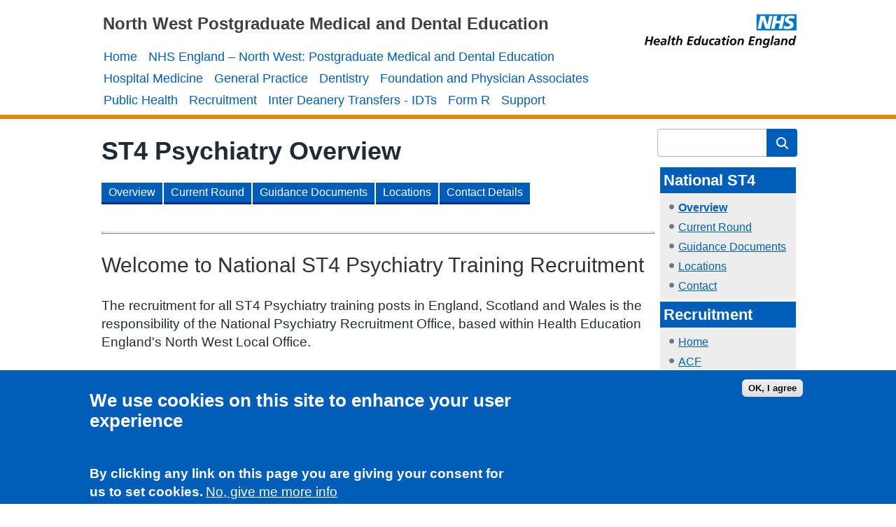

--- FILE ---
content_type: text/html; charset=utf-8
request_url: https://www.nwpgmd.nhs.uk/st4_psy_train_rec_oview
body_size: 9888
content:
<!DOCTYPE html PUBLIC "-//W3C//DTD XHTML+RDFa 1.0//EN" "http://www.w3.org/MarkUp/DTD/xhtml-rdfa-1.dtd">
<html xmlns="http://www.w3.org/1999/xhtml" xml:lang="en" version="XHTML+RDFa 1.0" dir="ltr"
  
  xmlns:content="http://purl.org/rss/1.0/modules/content/"
  xmlns:dc="http://purl.org/dc/terms/"
  xmlns:foaf="http://xmlns.com/foaf/0.1/"
  xmlns:og="http://ogp.me/ns#"
  xmlns:rdfs="http://www.w3.org/2000/01/rdf-schema#"
  xmlns:sioc="http://rdfs.org/sioc/ns#"
  xmlns:sioct="http://rdfs.org/sioc/types#"
  xmlns:skos="http://www.w3.org/2004/02/skos/core#"
  xmlns:xsd="http://www.w3.org/2001/XMLSchema#">

<head profile="http://www.w3.org/1999/xhtml/vocab">
  <meta http-equiv="Content-Type" content="text/html; charset=utf-8" />
<meta name="Generator" content="Drupal 7 (http://drupal.org)" />
<link rel="canonical" href="/st4_psy_train_rec_oview" />
<link rel="shortlink" href="/node/2281" />
  <title>ST4 Psychiatry Overview | NHS England – North West, Postgraduate Medical and Dental Education</title>
  <link type="text/css" rel="stylesheet" href="https://www.nwpgmd.nhs.uk/sites/default/files/css/css_xE-rWrJf-fncB6ztZfd2huxqgxu4WO-qwma6Xer30m4.css" media="all" />
<link type="text/css" rel="stylesheet" href="https://www.nwpgmd.nhs.uk/sites/default/files/css/css_o52CtCHiLU-kCMlLx8UYC3dNZWeH3pxNfQ-YUFvHpUQ.css" media="all" />
<link type="text/css" rel="stylesheet" href="https://www.nwpgmd.nhs.uk/sites/default/files/css/css_usj7PrsCXoet_9wA4DGnE3c0KMRkya6e2XJpmoYw6LE.css" media="all" />
<link type="text/css" rel="stylesheet" href="https://www.nwpgmd.nhs.uk/sites/default/files/css/css_e6f-54UPwGMveAOH3xcTD8y3SFxj0TcXkMjHUua9OX0.css" media="screen" />
<link type="text/css" rel="stylesheet" href="https://www.nwpgmd.nhs.uk/sites/default/files/css/css_mYQKxWf-KUQNiWXXLMD2NOf_sGiyaAYlcFzcCcRCLCw.css" media="all" />
<link type="text/css" rel="stylesheet" href="https://www.nwpgmd.nhs.uk/sites/default/files/css/css_CoiCwk-2FCH6kyBA1SSEDjFSa_-J3u-b0APaEvv04VE.css" media="undefined" />
<link type="text/css" rel="stylesheet" href="https://www.nwpgmd.nhs.uk/sites/default/files/css_injector/css_injector_27.css?stdjyh" media="all" />
  <script type="text/javascript" src="//ajax.googleapis.com/ajax/libs/jquery/1.12.4/jquery.min.js"></script>
<script type="text/javascript">
<!--//--><![CDATA[//><!--
window.jQuery || document.write("<script src='/sites/all/modules/jquery_update/replace/jquery/1.12/jquery.min.js'>\x3C/script>")
//--><!]]>
</script>
<script type="text/javascript" src="https://www.nwpgmd.nhs.uk/sites/default/files/js/js_GOikDsJOX04Aww72M-XK1hkq4qiL_1XgGsRdkL0XlDo.js"></script>
<script type="text/javascript" src="https://www.nwpgmd.nhs.uk/sites/default/files/js/js_cTsZG-A7DJ2YowMhNdafzpYlRSjA02noX1MxKxZj9cw.js"></script>
<script type="text/javascript" src="https://www.nwpgmd.nhs.uk/sites/default/files/js/js_waP91NpgGpectm_6Y2XDEauLJ8WCSCBKmmA87unpp2E.js"></script>
<script type="text/javascript" src="https://www.googletagmanager.com/gtag/js?id=UA-6479466-1"></script>
<script type="text/javascript">
<!--//--><![CDATA[//><!--
window.dataLayer = window.dataLayer || [];function gtag(){dataLayer.push(arguments)};gtag("js", new Date());gtag("set", "developer_id.dMDhkMT", true);gtag("config", "UA-6479466-1", {"groups":"default"});
//--><!]]>
</script>
<script type="text/javascript" src="https://www.nwpgmd.nhs.uk/sites/default/files/js/js_a_XWH2S1EQaU85ypMDyQGiUfzPFez1IOZKxHnhGkv3E.js"></script>
<script type="text/javascript">
<!--//--><![CDATA[//><!--
jQuery.extend(Drupal.settings, {"basePath":"\/","pathPrefix":"","setHasJsCookie":0,"ajaxPageState":{"theme":"Drupal_temp_right_col_v2","theme_token":"GFJ_xKHQLJutRUj4FFyIB9A60yJmCd2SLjfnm73RH-Q","js":{"0":1,"sites\/all\/modules\/eu_cookie_compliance\/js\/eu_cookie_compliance.min.js":1,"\/\/ajax.googleapis.com\/ajax\/libs\/jquery\/1.12.4\/jquery.min.js":1,"1":1,"misc\/jquery-extend-3.4.0.js":1,"misc\/jquery-html-prefilter-3.5.0-backport.js":1,"misc\/jquery.once.js":1,"misc\/drupal.js":1,"sites\/all\/modules\/jquery_update\/js\/jquery_browser.js":1,"sites\/all\/modules\/eu_cookie_compliance\/js\/jquery.cookie-1.4.1.min.js":1,"misc\/form.js":1,"misc\/form-single-submit.js":1,"sites\/all\/modules\/google_analytics\/googleanalytics.js":1,"https:\/\/www.googletagmanager.com\/gtag\/js?id=UA-6479466-1":1,"2":1,"misc\/collapse.js":1},"css":{"modules\/system\/system.base.css":1,"modules\/system\/system.menus.css":1,"modules\/system\/system.messages.css":1,"modules\/system\/system.theme.css":1,"sites\/all\/modules\/calendar\/css\/calendar_multiday.css":1,"modules\/field\/theme\/field.css":1,"sites\/all\/modules\/logintoboggan\/logintoboggan.css":1,"modules\/node\/node.css":1,"modules\/search\/search.css":1,"modules\/user\/user.css":1,"sites\/all\/modules\/views\/css\/views.css":1,"sites\/all\/modules\/ckeditor\/css\/ckeditor.css":1,"sites\/all\/modules\/ctools\/css\/ctools.css":1,"sites\/all\/modules\/eu_cookie_compliance\/css\/eu_cookie_compliance.css":1,"public:\/\/ctools\/css\/e2750c372c75447db40fd2422d8513b7.css":1,"sites\/all\/themes\/Drupal_temp_right_col_v2\/style.css":1,"sites\/all\/themes\/Drupal_temp_right_col_v2\/style.responsive.css":1,"sites\/all\/themes\/Drupal_temp_right_col_v2\/favicon.ico":1,"public:\/\/css_injector\/css_injector_27.css":1}},"eu_cookie_compliance":{"cookie_policy_version":"1.0.0","popup_enabled":1,"popup_agreed_enabled":1,"popup_hide_agreed":1,"popup_clicking_confirmation":1,"popup_scrolling_confirmation":0,"popup_html_info":"\u003Cdiv class=\u0022eu-cookie-compliance-banner eu-cookie-compliance-banner-info eu-cookie-compliance-banner--default\u0022\u003E\n  \u003Cdiv class=\u0022popup-content info\u0022\u003E\n        \u003Cdiv id=\u0022popup-text\u0022\u003E\n      \u003Ch2\u003EWe use cookies on this site to enhance your user experience\u003C\/h2\u003E\n\u003Cp\u003EBy clicking any link on this page you are giving your consent for us to set cookies.\u003C\/p\u003E\n              \u003Cbutton type=\u0022button\u0022 class=\u0022find-more-button eu-cookie-compliance-more-button\u0022\u003ENo, give me more info\u003C\/button\u003E\n          \u003C\/div\u003E\n    \n    \u003Cdiv id=\u0022popup-buttons\u0022 class=\u0022\u0022\u003E\n            \u003Cbutton type=\u0022button\u0022 class=\u0022agree-button eu-cookie-compliance-default-button\u0022\u003EOK, I agree\u003C\/button\u003E\n          \u003C\/div\u003E\n  \u003C\/div\u003E\n\u003C\/div\u003E","use_mobile_message":false,"mobile_popup_html_info":"\u003Cdiv class=\u0022eu-cookie-compliance-banner eu-cookie-compliance-banner-info eu-cookie-compliance-banner--default\u0022\u003E\n  \u003Cdiv class=\u0022popup-content info\u0022\u003E\n        \u003Cdiv id=\u0022popup-text\u0022\u003E\n      \u003Ch2\u003EWe use cookies on this site to enhance your user experience\u003C\/h2\u003E\n\u003Cp\u003EBy tapping the Accept button, you agree to us doing so.\u003C\/p\u003E\n              \u003Cbutton type=\u0022button\u0022 class=\u0022find-more-button eu-cookie-compliance-more-button\u0022\u003ENo, give me more info\u003C\/button\u003E\n          \u003C\/div\u003E\n    \n    \u003Cdiv id=\u0022popup-buttons\u0022 class=\u0022\u0022\u003E\n            \u003Cbutton type=\u0022button\u0022 class=\u0022agree-button eu-cookie-compliance-default-button\u0022\u003EOK, I agree\u003C\/button\u003E\n          \u003C\/div\u003E\n  \u003C\/div\u003E\n\u003C\/div\u003E\n","mobile_breakpoint":768,"popup_html_agreed":"\u003Cdiv\u003E\n  \u003Cdiv class=\u0022popup-content agreed\u0022\u003E\n    \u003Cdiv id=\u0022popup-text\u0022\u003E\n      \u003Ch2\u003EThank you for accepting cookies\u003C\/h2\u003E\n\u003Cp\u003EYou can now hide this message or find out more about cookies.\u003C\/p\u003E\n    \u003C\/div\u003E\n    \u003Cdiv id=\u0022popup-buttons\u0022\u003E\n      \u003Cbutton type=\u0022button\u0022 class=\u0022hide-popup-button eu-cookie-compliance-hide-button\u0022\u003EHide\u003C\/button\u003E\n              \u003Cbutton type=\u0022button\u0022 class=\u0022find-more-button eu-cookie-compliance-more-button-thank-you\u0022 \u003EMore info\u003C\/button\u003E\n          \u003C\/div\u003E\n  \u003C\/div\u003E\n\u003C\/div\u003E","popup_use_bare_css":false,"popup_height":"auto","popup_width":"100%","popup_delay":1000,"popup_link":"https:\/\/hee.nhs.uk\/about-us\/contact-us\/privacy-cookies","popup_link_new_window":1,"popup_position":null,"fixed_top_position":true,"popup_language":"en","store_consent":false,"better_support_for_screen_readers":0,"reload_page":0,"domain":"","domain_all_sites":null,"popup_eu_only_js":0,"cookie_lifetime":100,"cookie_session":false,"disagree_do_not_show_popup":0,"method":"default","allowed_cookies":"","withdraw_markup":"\u003Cbutton type=\u0022button\u0022 class=\u0022eu-cookie-withdraw-tab\u0022\u003EPrivacy settings\u003C\/button\u003E\n\u003Cdiv class=\u0022eu-cookie-withdraw-banner\u0022\u003E\n  \u003Cdiv class=\u0022popup-content info\u0022\u003E\n    \u003Cdiv id=\u0022popup-text\u0022\u003E\n      \u003Ch2\u003EWe use cookies on this site to enhance your user experience\u003C\/h2\u003E\n\u003Cp\u003EYou have given your consent for us to set cookies.\u003C\/p\u003E\n    \u003C\/div\u003E\n    \u003Cdiv id=\u0022popup-buttons\u0022\u003E\n      \u003Cbutton type=\u0022button\u0022 class=\u0022eu-cookie-withdraw-button\u0022\u003EWithdraw consent\u003C\/button\u003E\n    \u003C\/div\u003E\n  \u003C\/div\u003E\n\u003C\/div\u003E\n","withdraw_enabled":false,"withdraw_button_on_info_popup":false,"cookie_categories":[],"cookie_categories_details":[],"enable_save_preferences_button":true,"cookie_name":"","cookie_value_disagreed":"0","cookie_value_agreed_show_thank_you":"1","cookie_value_agreed":"2","containing_element":"body","automatic_cookies_removal":true,"close_button_action":"close_banner"},"googleanalytics":{"account":["UA-6479466-1"],"trackOutbound":1,"trackMailto":1,"trackDownload":1,"trackDownloadExtensions":"7z|aac|arc|arj|asf|asx|avi|bin|csv|doc(x|m)?|dot(x|m)?|exe|flv|gif|gz|gzip|hqx|jar|jpe?g|js|mp(2|3|4|e?g)|mov(ie)?|msi|msp|pdf|phps|png|ppt(x|m)?|pot(x|m)?|pps(x|m)?|ppam|sld(x|m)?|thmx|qtm?|ra(m|r)?|sea|sit|tar|tgz|torrent|txt|wav|wma|wmv|wpd|xls(x|m|b)?|xlt(x|m)|xlam|xml|z|zip"},"urlIsAjaxTrusted":{"\/st4_psy_train_rec_oview":true}});
//--><!]]>
</script>
<script>if ('undefined' != typeof jQuery) document._artxJQueryBackup = jQuery;</script>
<script type="text/javascript" src="/sites/all/themes/Drupal_temp_right_col_v2/jquery.js"></script>
<script>jQuery.noConflict();</script>
<script type="text/javascript" src="/sites/all/themes/Drupal_temp_right_col_v2/script.js"></script>
<script type="text/javascript" src="/sites/all/themes/Drupal_temp_right_col_v2/script.responsive.js"></script>

<script>if (document._artxJQueryBackup) jQuery = document._artxJQueryBackup;</script>  <!-- Created by Artisteer v4.3.0.60745 -->

<meta name="viewport" content="initial-scale = 1.0, maximum-scale = 1.0, user-scalable = no, width = device-width" />

<!--[if lt IE 9]><script src="https://html5shiv.googlecode.com/svn/trunk/html5.js"></script><![endif]-->

<!--[if lte IE 7]><link rel="stylesheet" href="/sites/all/themes/Drupal_temp_right_col_v2/style.ie7.css" media="screen" /><![endif]-->

<link rel="stylesheet" type="text/css" href="http://fonts.googleapis.com/css?family=Bitter|Istok+Web&amp;subset=latin" />




 <meta charset="utf-8">
  <meta http-equiv="X-UA-Compatible" content="IE=edge">
  <meta name="viewport" content="width=device-width, initial-scale=1, shrink-to-fit=no">
  <meta name="description" content="">
  <title>Creating a new NHS England</title>
  <link href="https://www.nhs.uk/" rel="preconnect">
  <link href="https://assets.nhs.uk/" rel="preconnect" crossorigin>
  <link type="font/woff2" href="https://assets.nhs.uk/fonts/FrutigerLTW01-55Roman.woff2" rel="preload" as="font" crossorigin>
  <link type="font/woff2" href="https://assets.nhs.uk/fonts/FrutigerLTW01-65Bold.woff2" rel="preload" as="font" crossorigin>
  <link href="https://health-education-england.github.io/hee-prototypes/css/nhsuk-4.1.0.min.css" rel="stylesheet" />
  <link href="https://health-education-england.github.io/hee-prototypes//css/hee.css" rel="stylesheet" />
  <link rel="shortcut icon" href="https://health-education-england.github.io/hee-prototypes/favicons/favicon.ico" type="image/x-icon">
  <link rel="apple-touch-icon" href="https://health-education-england.github.io/hee-prototypes/favicons/apple-touch-icon-180x180.png">
  <link rel="mask-icon" href="https://health-education-england.github.io/hee-prototypes/favicons/favicon.svg" color="#005eb8">
  <link rel="icon" sizes="192x192" href="https://health-education-england.github.io/hee-prototypes/favicons/favicon-192x192.png">
  <meta name="msapplication-TileImage" content="https://health-education-england.github.io/hee-prototypes/favicons/mediumtile-144x144.png">
  <meta name="msapplication-TileColor" content="#005eb8">
  <meta name="msapplication-square70x70logo" content="https://health-education-england.github.io/hee-prototypes/favicons/smalltile-70x70.png">
  <meta name="msapplication-square150x150logo" content="https://health-education-england.github.io/hee-prototypes/favicons/mediumtile-150x150.png">
  <meta name="msapplication-wide310x150logo" content="https://health-education-england.github.io/hee-prototypes/favicons/widetile-310x150.png">
  <meta name="msapplication-square310x310logo" content="https://health-education-england.github.io/hee-prototypes/favicons/largetile-310x310.png">





</head>
<body class="html not-front not-logged-in no-sidebars page-node page-node- page-node-2281 node-type-page" >






    
<div id="hee-main">
<header class="hee-header">
    <div class="hee-shapes">
        <div class="hee-object1175766640"></div>

            </div>






<nav class="hee-nav">
     
      <div class="region region-navigation">
    <ul class=" hee-hmenu "><li class="first leaf"><a href="/welcome" title="Welcome to the North Western Deanery School of Medical Specialties Website">Home</a></li>
<li class="leaf"><a href="/about-us/about-the-deanery">NHS England – North West: Postgraduate Medical and Dental Education</a></li>
<li class="expanded"><a href="/hospital-medicine" title="Hospital Medicine">Hospital Medicine</a><ul class="menu"><li class="first collapsed"><a href="/hospital-medicine" title="">Hospital Medicine</a></li>
<li class="expanded"><a href="/Specialty_Schools">Specialty Schools</a><ul class="menu"><li class="first leaf"><a href="/Specialty_Schools/ACCS">School of ACCS</a></li>
<li class="leaf"><a href="/Specialty_Schools/Anaesthetics">School of Anaesthetics</a></li>
<li class="leaf"><a href="/Specialty_Schools/Emergency_Medicine">School of Emergency Medicine</a></li>
<li class="leaf"><a href="/Specialty_Schools/ICM">School of Intensive Care Medicine</a></li>
<li class="expanded"><a href="/Specialty_Schools/Medicine">School of Medicine</a><ul class="menu"><li class="first leaf"><a href="/Specialty_Schools/Medicine/EDI">Equality, Diversity and Inclusion</a></li>
<li class="last leaf"><a href="/Specialty_Schools/Medicine/Exams">Exam Support</a></li>
</ul></li>
<li class="leaf"><a href="/Specialty_Schools/Obstetrics_and_Gynaecology">School of Obstetrics and Gynaecology</a></li>
<li class="leaf"><a href="/Ophthalmology">School of Ophthalmology</a></li>
<li class="leaf"><a href="/Specialty_Schools/Paediatrics">School of Paediatrics</a></li>
<li class="leaf"><a href="/Specialty_Schools/Pathology">School of Pathology</a></li>
<li class="leaf"><a href="/Specialty_Schools/Psychiatry">School of Psychiatry</a></li>
<li class="leaf"><a href="/Specialty_Schools/Radiology">School of Radiology</a></li>
<li class="last expanded"><a href="/Surgery">School of Surgery</a><ul class="menu"><li class="first expanded"><a href="/Surgery" title="">School home</a><ul class="menu"><li class="first expanded"><a href="/Surgery/Resident_Doctors">Information for Resident Doctors</a><ul class="menu"><li class="first last leaf"><a href="/Surgery/Post-Outcome-6">Post-outcome 6 information</a></li>
</ul></li>
<li class="leaf"><a href="/Surgery/ARCP">ARCPs</a></li>
<li class="leaf"><a href="/Surgery/TPDs">Training Programme Directors</a></li>
<li class="leaf"><a href="/Surgery/SuppoRTT">SuppoRTT</a></li>
<li class="leaf"><a href="/Surgery/TRES">Trainees Requiring Extra Support</a></li>
<li class="leaf"><a href="/Surgery/MACH">Mentorship, Advice and Connection Hub</a></li>
<li class="leaf"><a href="/Surgery/NOTSS">Non-Technical Skills for Surgeons</a></li>
<li class="leaf"><a href="/Surgery/Educational_Supervisors">Information for Educational Supervisors</a></li>
<li class="last leaf"><a href="/Surgery/Surgical_Tutors">Surgical Tutors</a></li>
</ul></li>
<li class="leaf"><a href="https://www.nwpgmd.nhs.uk/Specialty_Schools/Surgery/Cardio-thoracic_Surgery" title="">Cardio-thoracic surgery</a></li>
<li class="expanded"><a href="/Surgery/CST">Core surgical training</a><ul class="menu"><li class="first last leaf"><a href="/Surgery/CST/Recruitment">Recruitment</a></li>
</ul></li>
<li class="leaf"><a href="/Surgery/General-Surgery">General Surgery</a></li>
<li class="leaf"><a href="/Surgery/Neurosurgery">Neurosurgery</a></li>
<li class="leaf"><a href="/Surgery/OMFS">Oral and maxillo-facial surgery</a></li>
<li class="leaf"><a href="/Surgery/ENT">Otolaryngology (ENT)</a></li>
<li class="leaf"><a href="/Surgery/Paediatric-Surgery">Paediatric surgery</a></li>
<li class="leaf"><a href="/Surgery/Plastic-Surgery">Plastic surgery</a></li>
<li class="leaf"><a href="/Surgery/Trauma-and-Orthopaedics">Trauma and orthopaedic surgery</a></li>
<li class="leaf"><a href="/Surgery/Urology">Urology</a></li>
<li class="last leaf"><a href="/Surgery/Vascular-Surgery">Vascular surgery</a></li>
</ul></li>
</ul></li>
<li class="leaf"><a href="/content/less-full-time-training">Less Than Full Time Training</a></li>
<li class="expanded"><a href="/policies-procedures" title="">Policies and Procedures</a><ul class="menu"><li class="first last leaf"><a href="/POG">Period of Grace (PoG)</a></li>
</ul></li>
<li class="leaf"><a href="/revalidation">Revalidation</a></li>
<li class="leaf"><a href="/study-leave">Study Leave</a></li>
<li class="leaf"><a href="/time-out-programme">Time Out of Programme</a></li>
<li class="leaf"><a href="/DMEs">Key Contacts - DME / AD / HOS</a></li>
<li class="leaf"><a href="/hospital-medicine/trust-information">Trust Information</a></li>
<li class="collapsed"><a href="/sas-doctors/introduction">SAS Doctors</a></li>
<li class="last leaf"><a href="/content/medical-training-initiative">Medical Training Initiative Programme (MTI)</a></li>
</ul></li>
<li class="leaf"><a href="/general-practice-education-north-western-deanery">General Practice</a></li>
<li class="expanded"><a href="/dentistry/welcome" title="Dentistry">Dentistry</a><ul class="menu"><li class="first leaf"><a href="/dentistry/welcome" title="">Dentistry</a></li>
<li class="leaf"><a href="/meet-team">Meet the Team</a></li>
<li class="leaf"><a href="http://www.maxcourse.co.uk/henw/guestHome.asp" title="">Dental Courses</a></li>
<li class="leaf"><a href="/dental-foundation-training">Dental Foundation Training</a></li>
<li class="leaf"><a href="/dental-core-training">Dental Core Training</a></li>
<li class="leaf"><a href="/dentistry/dental-education-workforce-development">Dental Education and Workforce Development</a></li>
<li class="leaf"><a href="/performers-list-validation-experience-plve">Performers List Validation by Experience</a></li>
<li class="leaf"><a href="/dentistry/training-posts-north-west-deanery-region">Specialist Training</a></li>
<li class="last leaf"><a href="/dental-study-leave">Dental Study Leave</a></li>
</ul></li>
<li class="expanded"><a href="/foundation-training" title="Foundation Training">Foundation and Physician Associates</a><ul class="menu"><li class="first leaf"><a href="/foundation-training" title="Introduction">Foundation Training</a></li>
<li class="leaf"><a href="/node/1750" title="Terms of Reference">Terms of Reference</a></li>
<li class="leaf"><a href="/foundation-training/trust-information">Trust Locations</a></li>
<li class="leaf"><a href="/f1-f2-training-programmes-2014-2016">Training Programmes</a></li>
<li class="leaf"><a href="/foundation-training/2011-2013-recruitment">National Recruitment</a></li>
<li class="leaf"><a href="/north-western-foundation-school">Academic Recruitment</a></li>
<li class="leaf"><a href="/node/1751">F1 and F2 Sign Off</a></li>
<li class="leaf"><a href="/foundation-training/frequently-asked-questions">FAQ</a></li>
<li class="leaf"><a href="/careers-north-west-england-foundation-school">Foundation Careers Choice</a></li>
<li class="leaf"><a href="/foundation-vacancies">Foundation Vacancies</a></li>
<li class="leaf"><a href="https://www.nwpgmd.nhs.uk/Foundation_Events/" title="">Foundation Events</a></li>
<li class="leaf"><a href="/foundation-training/foundation-programme-directors">Foundation Programme Directors</a></li>
<li class="leaf"><a href="/foundation-training/medical-education-managers-and-foundation-programme-administrators">Postgraduate Centre Contacts</a></li>
<li class="leaf"><a href="/foundation-training/raising-concerns-about-your-training">Raising Concerns About Your Training</a></li>
<li class="leaf"><a href="/foundation-information-gp-practices">Foundation Information for GP Practices (F2)</a></li>
<li class="leaf"><a href="https://supporthorus.hee.nhs.uk/about-horus" title="">Horus ePortfolio</a></li>
<li class="last leaf"><a href="/enhance-programme">Enhance: North west</a></li>
</ul></li>
<li class="expanded"><a href="/Specialty_Schools/Public_Health">Public Health</a><ul class="menu"><li class="first leaf"><a href="/Specialty_Schools/Public_Health" title="">Public Health Home</a></li>
<li class="leaf"><a href="/Public_Health-Recruitment">Recruitment</a></li>
<li class="leaf"><a href="/Public_Health-Training_Locations">Training Locations</a></li>
<li class="leaf"><a href="/Public_Health-New_Starters" title="">Information for New Starters</a></li>
<li class="leaf"><a href="/Public_Health-Part_A_B_Examinations">Part A and B Examinations</a></li>
<li class="leaf"><a href="/Public_Health-ARCP">ARCP</a></li>
<li class="leaf"><a href="/Public_Health-Study_Leave">Study Leave</a></li>
<li class="leaf"><a href="/Public_Health-Useful_Links">Useful Links</a></li>
<li class="last leaf"><a href="/Public_Health-Documents">Documents</a></li>
</ul></li>
<li class="expanded"><a href="/content/welcome-recruitment-north-western-deanery" title="Recruitment">Recruitment</a><ul class="menu"><li class="first leaf"><a href="/content/welcome-recruitment-north-western-deanery" title="">Home</a></li>
<li class="collapsed"><a href="/nihr-academic-clinical-fellowships-glance">ACF</a></li>
<li class="leaf"><a href="/content/dentistry-vacancies">Dentistry</a></li>
<li class="leaf"><a href="/Foundation_recruitment">Foundation</a></li>
<li class="leaf"><a href="/recruitment/gp">General Practice</a></li>
<li class="leaf"><a href="/national-obstetrics-and-gynaecology-recruitment">O&amp;G</a></li>
<li class="leaf"><a href="/national_Psychiatry_Recruitment">Psychiatry</a></li>
<li class="leaf"><a href="/national_RD_Recruitment">Restorative Dentistry</a></li>
<li class="leaf"><a href="/special-care-dentistry-recruitment">Special Care Dentistry</a></li>
<li class="leaf"><a href="/recruitment-timetable">Local Vacancies</a></li>
<li class="leaf"><a href="https://www.hee.nhs.uk/about-us/our-values" title="">Our Values</a></li>
<li class="leaf"><a href="/oriel">Oriel</a></li>
<li class="leaf"><a href="/information-applicants-attending-interviews">Attending Interview</a></li>
<li class="leaf"><a href="/Recruitment/Information_for_Overseas_Applicants">Overseas</a></li>
<li class="leaf"><a href="/content/location-guide">Location Guide</a></li>
<li class="leaf"><a href="/FTP">Fitness to Practise</a></li>
<li class="leaf"><a href="/policies-procedures#Complaints">Complaint</a></li>
<li class="last leaf"><a href="/contact-us" title="">Contact Us</a></li>
</ul></li>
<li class="leaf"><a href="/Inter_Deanery_Transfer" title="General IDT Information for February &amp; August Application Windows">Inter Deanery Transfers - IDTs</a></li>
<li class="leaf"><a href="/form-r" title="Form R">Form R</a></li>
<li class="last expanded"><a href="/support">Support</a><ul class="menu"><li class="first expanded"><a href="/careers_advice/careers">Careers Advice</a><ul class="menu"><li class="first leaf"><a href="/careers_advice/advice_and_guidance">Advice and Guidance</a></li>
<li class="collapsed"><a href="/careers_advice/applying">Applying</a></li>
<li class="collapsed"><a href="/careers_advice/career_planning">Career Planning</a></li>
<li class="leaf"><a href="/careers_advice/career_events_and_workshops">Careers Events and Workshops</a></li>
<li class="expanded"><a href="/careers_advice/careers" title="">Careers</a><ul class="menu"><li class="first leaf"><a href="/careers_advice/careers/access_pathway">Access Pathway</a></li>
<li class="leaf"><a href="/careers_advice/careers/careers_team">Meet the team</a></li>
<li class="leaf"><a href="/careers_advice/careers/medical_student">Medical Student</a></li>
<li class="leaf"><a href="/careers_advice/careers/foundation_trainee">Foundation Trainee</a></li>
<li class="leaf"><a href="/careers_advice/careers/specialty_trainee">Specialty Trainee</a></li>
<li class="leaf"><a href="/careers_advice/careers/specialty_doctor">Specialty Doctor</a></li>
<li class="leaf"><a href="/careers_advice/careers/doctors_with_disabilities">Doctors with Disabilities</a></li>
<li class="leaf"><a href="/careers_advice/careers/international_doctors">International Doctors</a></li>
<li class="last leaf"><a href="/careers_advice/careers/other_career_options">Other Career Options</a></li>
</ul></li>
<li class="leaf"><a href="/careers_advice/career_videos">Careers Videos</a></li>
<li class="leaf"><a href="/careers/contact-careers">Contact Careers</a></li>
<li class="leaf"><a href="/careers_advice/downloadable_leaflets">Downloadable leaflets</a></li>
<li class="leaf"><a href="/careers_advice/supporting_others_in_career_planning">Supporting Others in Career Planning</a></li>
<li class="last leaf"><a href="/careers_advice/working_abroad">Working Abroad</a></li>
</ul></li>
<li class="leaf"><a href="/educator-development-north-western-deanery-0">Educator Development</a></li>
<li class="leaf"><a href="/medical-leadership-north-western-deanery">Medical Leadership</a></li>
<li class="leaf"><a href="/professional-support-and-wellbeing-psw-service">Professional Support and Wellbeing (PSW) Service</a></li>
<li class="leaf"><a href="/revalidation" title="">Revalidation</a></li>
<li class="collapsed"><a href="/supported-return-to-training" title="At any time, around 10% of the 50,000 trainee doctors in England are taking approved time out of training. This can be for a wide variety of personal and professional reasons, such as further training, caring responsibilities, ill health and research. 

SuppoRTT was developed to enable trainees to have a safe, supported return to work by offering a wide range of learning and support resources, which can be used to create a bespoke package of support which suits their individual needs.">Supported Return to Training (SuppoRTT)</a></li>
<li class="last leaf"><a href="/TSN/DoS" title="">Training Support Network</a></li>
</ul></li>
</ul>  </div>
</nav>

                    
</header>
<div class="hee-sheet clearfix">
    <div id="header_cavat"></div>
            <div id="tops" class="hee-content-layout"><div class="hee-content-layout-row"></div></div><div class="hee-layout-wrapper">
                <div class="hee-content-layout">
                    <div class="hee-content-layout-row">
                        <div class="hee-layout-cell hee-content">
    <div class="breadcrumb-parent">
<article class="hee-post hee-article">
                                
                                <div class="hee-postcontent"><h2 class="element-invisible hee-postheader">You are here</h2><div class="breadcrumb hee-postcontent"><a href="/">Home</a></div></div>


</article>    </div>



  <div class="region region-content">
    <div class="block block-block" id="block-block-15">
<div class="content">
<script src="https://use.fontawesome.com/3323235521.js" type="text/javascript"></script></div>
</div>
<div class="block block-system" id="block-system-main">
<div class="content">
<div id="node-2281" class="node node-page" about="/st4_psy_train_rec_oview" typeof="sioc:Item foaf:Document">
	<article class="hee-post hee-article">
                                <h1 class='hee-postheader'><span class='hee-postheadericon'>ST4 Psychiatry Overview</span></h1><span property="dc:title" content="ST4 Psychiatry Overview" class="rdf-meta element-hidden"></span>
                                <div class="hee-postcontent hee-postcontent-0 clearfix"><div class="hee-article">
    <div class="field field-name-body field-type-text-with-summary field-label-hidden"><div class="field-items"><div class="field-item even" property="content:encoded"><link href="https://www.nwpgmd.nhs.uk/sites/default/files/css_injector/css_injector_27.css" rel="stylesheet">
<div class="btn-group"><a class="btn btn-default blue-button" href="st4_psy_train_rec_oview" role="button" type="button">Overview</a><a class="btn btn-hee blue-button" href="st4_psy_train_current_record" role="button" type="button">Current Round</a><a class="btn btn-hee blue-button" href="st4_psy_train_guidance_docs" role="button" type="button">Guidance Documents</a><a class="btn btn-hee blue-button" href="st4_psy_train_locations" role="button" type="button">Locations</a><a class="btn btn-hee blue-button" href="st4_psy_train_contact" role="button" type="button">Contact Details</a></div>
<hr>
<p><span style="color: #333333; font-family: 'Helvetica Neue', Helvetica, Arial, sans-serif; font-size: 30px;">Welcome to National ST4 Psychiatry Training Recruitment&nbsp;</span></p>
<p>The recruitment for all ST4 Psychiatry training posts in England, Scotland and Wales is the responsibility of the National Psychiatry Recruitment Office, based within Health Education England's North West Local Office.</p>
<p>Northern Ireland continues to operate its own recruitment process for psychiatry. For further details please visit the Northern Ireland Medical and Dental Training website.</p>
<p><span style="font-family: Arial, sans-serif;">The anticipated outcome of the training programme, subject to satisfactory progression, will depend on your experience and training to date. The anticipated outcome of the training programme, subject to satisfactory progression, is CCT or CESR (CP).</span></p>
<p>&nbsp;</p>
<p>Following the February 2023 intake, this website will no longer be updated.&nbsp;</p>
<p>Information about the August 2023 intake and beyond can be found on the following website:&nbsp;<a href="https://medical.hee.nhs.uk/medical-training-recruitment/medical-specialty-training/psychiatry/higher-psychiatry-training/ ">https://medical.hee.nhs.uk/medical-training-recruitment/medical-specialt...</a></p>
<p>&nbsp;</p>
<p><strong>Please read the applicants’ guide in full before applying, this can be found under the ‘Guidance Documents’ tab.</strong></p>
<p><strong>Application Portal (please click logo to access webpage)</strong></p>
<p><a href="https://www.oriel.nhs.uk/Web/Account/Login" target="blank"><img class="null" height="34.5" src="/sites/default/files/u2363/Oriel.png" width="142.5"></a></p>
<p style="text-align: right;"><strong>Last Reviewed:</strong>&nbsp;Thursday 6th October 2022</p>
</div></div></div>  </div>
</div>


</article>	</div>
</div>
</div>
  </div>


</div>
                        <div class="hee-layout-cell hee-sidebar1">  <div class="region region-vnavigation-left">
    <div class="block block-search" id="block-search-form"><div class="hee-vmenublock clearfix">
        
        <div class="hee-vmenublockcontent"><form class="hee-search" action="/st4_psy_train_rec_oview" method="post" id="search-block-form" accept-charset="UTF-8"><div><div class="container-inline">
      <h2 class="element-invisible">Search form</h2>
    <div class="form-item form-type-textfield form-item-search-block-form">
  <label class="element-invisible" for="edit-search-block-form--2"> Search  </label>
 <input title="Enter the terms you wish to search for." type="text" id="edit-search-block-form--2" name="search_block_form" value="" size="15" maxlength="128" class="form-text" />
</div>
<div class="form-actions form-wrapper" id="edit-actions"><input class="hee-search-button form-submit hee-button" type="submit" id="edit-submit" name="op" value="Search" /></div><input type="hidden" name="form_build_id" value="form-ceaUy9151KzHklUVirqKl1Orm1shYCZl3say5JfCGK8" />
<input type="hidden" name="form_id" value="search_block_form" />
</div>
</div></form>
</div>
</div></div>
  </div>
  <div class="region region-sidebar-left">
    <div class="block block-menu" id="block-menu-menu-national-st4-psych-recrui">
<div class="hee-block clearfix">
        <div class="hee-blockheader"><h3 class="t subject">
  National ST4</h3>
</div>        <div class="hee-blockcontent"><ul class="menu"><li class="first leaf active-trail"><a href="/st4_psy_train_rec_oview" title="" class="active-trail active">Overview</a></li>
<li class="leaf"><a href="/st4_psy_train_current_record" title="">Current Round</a></li>
<li class="leaf"><a href="/st4_psy_train_guidance_docs" title="">Guidance Documents</a></li>
<li class="leaf"><a href="/st4_psy_train_locations" title="">Locations</a></li>
<li class="last leaf"><a href="/st4_psy_train_contact" title="">Contact</a></li>
</ul></div>
</div></div>
<div class="block block-menu" id="block-menu-menu-recruitment-06-09-2016">
<div class="hee-block clearfix">
        <div class="hee-blockheader"><h3 class="t subject">
  Recruitment</h3>
</div>        <div class="hee-blockcontent"><ul class="menu"><li class="first leaf"><a href="/content/welcome-recruitment-north-western-deanery" title="">Home</a></li>
<li class="collapsed"><a href="/nihr-academic-clinical-fellowships-glance" title="">ACF</a></li>
<li class="leaf"><a href="/content/dentistry-vacancies" title="">Dentistry</a></li>
<li class="leaf"><a href="/Foundation_recruitment" title="">Foundation</a></li>
<li class="leaf"><a href="/recruitment/gp" title="">General Practice</a></li>
<li class="leaf"><a href="/national-obstetrics-and-gynaecology-recruitment" title="">O&amp;G</a></li>
<li class="leaf"><a href="/national_Psychiatry_Recruitment" title="">Psychiatry</a></li>
<li class="leaf"><a href="/national_RD_Recruitment" title="">Restorative Dentistry</a></li>
<li class="leaf"><a href="/special-care-dentistry-recruitment" title="">Special Care Dentistry</a></li>
<li class="leaf"><a href="/recruitment-timetable" title="">Local Vacancies</a></li>
<li class="leaf"><a href="https://www.hee.nhs.uk/about-us/our-values" title="">Our Values</a></li>
<li class="leaf"><a href="/oriel" title="">Oriel</a></li>
<li class="leaf"><a href="/Specialty_Schools" title="">Specialty Training</a></li>
<li class="leaf"><a href="/information-applicants-attending-interviews" title="">Attending Interview</a></li>
<li class="leaf"><a href="/Recruitment/Information_for_Overseas_Applicants" title="">Overseas</a></li>
<li class="leaf"><a href="/content/location-guide" title="">Location Guide</a></li>
<li class="leaf"><a href="/FTP" title="">Fitness to Practise</a></li>
<li class="leaf"><a href="/policies-procedures#Complaints" title="">Complaint</a></li>
<li class="last leaf"><a href="/contact-us" title="">Contact Us</a></li>
</ul></div>
</div></div>
<div class="block block-menu" id="block-menu-menu-psychiatry">
<div class="hee-block clearfix">
        <div class="hee-blockheader"><h3 class="t subject">
  School of Psychiatry</h3>
</div>        <div class="hee-blockcontent"><ul class="menu"><li class="first leaf"><a href="/Specialty_Schools/Psychiatry" title="">School of Psychiatry Home</a></li>
<li class="leaf"><a href="/Specialty_Schools/Psychiatry/Core-Psychiatry" title="">Core Psychiatry</a></li>
<li class="leaf"><a href="/Specialty_Schools/Psychiatry/psychotherapy-information" title="">Core Psychotherapy Information</a></li>
<li class="leaf"><a href="/Specialty_Schools/Psychiatry/Higher-Psychiatry" title="">Higher Psychiatry</a></li>
<li class="leaf"><a href="/Specialty_Schools/Psychiatry/ARCP-Information-Trainees" title="">ARCP Information for Trainees</a></li>
<li class="last leaf"><a href="/Specialty_Schools/Psychiatry/ARCP-Information-Trainers" title="">ARCP Information for Trainers</a></li>
</ul></div>
</div></div>
  </div>
</div>                    </div>
                </div>
            </div><div id="bottoms" class="hee-content-layout"><div class="hee-content-layout-row"></div></div>
    </div>
<footer class="hee-footer">
  <div class="hee-footer-inner">  <div class="region region-footer-message">
    <div class="block block-block" id="block-block-7">

                <div class="alignleft">
<p style="text-align: center;"><span style="font-size:18px;font-family:Frutiger W01,Arial,Helvetica,sans-serif;color:#212b32;"><strong>© NHS England – North West</strong></span></p>
<p style="text-align: center;font-size:18px;font-family:Frutiger W01,Arial,Helvetica,sans-serif;color:#212b32;margin-top:24px;margin-bottom:12px !important;">Three Piccadilly Place, Manchester. M1 3BN. T: 0161 268 9900<br>Regatta Place, Summers Road, Brunswick Business Park, Liverpool. L3 4BL.&nbsp;T:&nbsp;0151 479 2700</p>
</div>
<div class="alignright" style="text-align: center;"><span style="font-size:18px;font-family:Frutiger W01,Arial,Helvetica,sans-serif;"><a href="https://www.england.nhs.uk/privacy-policy/"><span style="color:#005eb8;">Privacy</span></a> <span style="color:#212b32;">|</span> <a href="https://nwpgmd.nhs.uk/copyright"><span style="color:#005eb8;">Copyright</span></a> <span style="color:#212b32;">|</span> <a href="https://nwpgmd.nhs.uk/disclaimer"><span style="color:#005eb8;">Disclaimer</span></a>&nbsp;<span style="color:#212b32;">|</span>&nbsp;<a href="../../"><span style="color:#005eb8;">Home</span></a> <span style="color:#212b32;">|</span> <a href="https://www.nwpgmd.nhs.uk/find-us"><span style="color:#005eb8;">Contact and Find Us</span></a>&nbsp;<span style="color:#212b32;">|&nbsp;</span><a href="https://www.hee.nhs.uk/accessibility-statement"><span style="color:#005eb8;">Accessibility</span></a></span></div>

</div>
  </div>
</div>
</footer>

</div>

  <script type="text/javascript">
<!--//--><![CDATA[//><!--
window.eu_cookie_compliance_cookie_name = "";
//--><!]]>
</script>
<script type="text/javascript" src="https://www.nwpgmd.nhs.uk/sites/default/files/js/js_9Rus79ChiI2hXGY4ky82J2TDHJZsnYE02SAHZrAw2QQ.js"></script>
</body>
</html>

--- FILE ---
content_type: text/css
request_url: https://www.nwpgmd.nhs.uk/sites/default/files/css/css_mYQKxWf-KUQNiWXXLMD2NOf_sGiyaAYlcFzcCcRCLCw.css
body_size: 1651
content:
.responsive body{min-width:240px;}.responsive img{-webkit-box-sizing:border-box;-moz-box-sizing:border-box;box-sizing:border-box;}.responsive .hee-content-layout img,.responsive .hee-content-layout video{max-width:100%;height:auto !important;}.responsive.responsive-phone .hee-content-layout img{margin:1%;}.responsive.responsive-phone .hee-collage,.responsive.responsive-tablet .hee-collage{margin:0 !important;}.responsive .hee-content-layout .hee-sidebar0,.responsive .hee-content-layout .hee-sidebar1,.responsive .hee-content-layout .hee-sidebar2{width:auto !important;}.responsive .hee-content-layout,.responsive .hee-content-layout-row,.responsive .hee-layout-cell{display:block;}.responsive .hee-content-layout,.responsive .hee-content-layout-row{padding:0;}.responsive .image-caption-wrapper{width:auto;}.responsive.responsive-tablet .hee-vmenublock,.responsive.responsive-tablet .hee-block{margin-left:1%;margin-right:1%;width:48%;float:left;-webkit-box-sizing:border-box;-moz-box-sizing:border-box;box-sizing:border-box;}.responsive .hee-responsive-embed{height:0;padding-bottom:56.25%;position:relative;}.responsive .hee-responsive-embed iframe,.responsive .hee-responsive-embed object,.responsive .hee-responsive-embed embed{height:100%;left:0;position:absolute;top:0;width:100%;}.responsive .hee-header{width:auto !important;max-width:none !important;min-height:100px !important;min-width:0 !important;text-align:center;}.default-responsive .hee-header{height:auto;}.default-responsive .hee-header *{position:relative;text-align:center;-webkit-transform:none !important;-moz-transform:none !important;-o-transform:none !important;-ms-transform:none !important;transform:none !important;}.default-responsive .hee-header .hee-headline,.default-responsive .hee-header .hee-slogan{display:block !important;top:0 !important;left:0 !important;margin:2% !important;text-align:center !important;}.default-responsive .hee-header .hee-headline a,.default-responsive .hee-header .hee-slogan{white-space:normal !important;}.default-responsive .hee-header .hee-logo{display:inline-block;margin:auto !important;left:auto;top:auto !important;width:auto;height:auto;}.responsive .hee-header .hee-slidenavigator{position:absolute;}.default-responsive .hee-header .hee-positioncontrol{display:block !important;position:relative !important;top:auto !important;right:auto !important;bottom:auto !important;left:auto !important;margin:2% auto !important;width:auto !important;height:auto !important;}.responsive .hee-header #hee-flash-area{display:none;}.default-responsive .hee-header>.hee-textblock{position:relative !important;display:block !important;margin:1% auto !important;width:75% !important;top:auto !important;right:auto !important;bottom:auto !important;left:auto !important;}.default-responsive .hee-header .hee-textblock{position:relative !important;display:block !important;margin:auto !important;left:0 !important;right:0 !important;top:auto !important;height:auto !important;width:auto;background-image:none;}.responsive .hee-header .hee-textblock *{text-align:center !important;}.default-responsive .hee-header .hee-shapes > .hee-textblock,.default-responsive .hee-header .hee-slide-item > .hee-textblock{display:none !important;}.default-responsive .hee-header .hee-shapes > .hee-textblock *{text-align:center !important;width:auto !important;height:auto !important;display:block;}.default-responsive .hee-header .hee-slider .hee-textblock *{text-align:center !important;width:auto !important;height:auto !important;display:block;}.responsive .hee-header>.hee-textblock>div{width:100%;}.responsive nav.hee-nav,.responsive .hee-nav-inner{width:auto !important;position:relative !important;top:auto !important;left:auto !important;right:auto !important;bottom:auto !important;margin-top:0;margin-bottom:0;min-width:0;text-align:left !important;}.responsive nav.hee-nav{min-width:1%;margin-top:1%;}.responsive .hee-nav{padding-left:0;padding-right:0;margin-top:20px;}.responsive .hee-nav ul.hee-hmenu{float:none;text-align:center;display:none;}.responsive .hee-nav ul.hee-hmenu li,.responsive .hee-hmenu-extra1,.responsive .hee-hmenu-extra2{float:none;}.responsive .hee-nav ul.hee-hmenu>li:first-child,.responsive .hee-nav ul.hee-hmenu>li:last-child,.responsive .hee-nav ul.hee-hmenu>li{margin-left:0;margin-right:0;}.responsive .hee-nav ul.hee-hmenu>li:before{display:none;}.responsive .hee-nav ul.hee-hmenu a{margin-top:1px !important;margin-bottom:1px !important;height:auto;white-space:normal;}.responsive .hee-nav ul.hee-hmenu>li:first-child>a{margin-top:0 !important;}.responsive .hee-nav ul.hee-hmenu>li:last-child>a{margin-bottom:0 !important;}.responsive .hee-nav .ext,.responsive .hee-nav ul.hee-hmenu>li>ul,.responsive .hee-nav ul.hee-hmenu>li>ul>li,.responsive .hee-nav ul.hee-hmenu>li>ul>li a{width:auto !important;}.responsive .hee-nav ul.hee-hmenu ul{left:auto !important;right:auto !important;top:auto !important;bottom:auto !important;display:none !important;position:relative !important;visibility:visible !important;}.responsive .hee-nav ul.hee-hmenu li.active>ul{display:block !important;}.responsive .hee-nav ul.hee-hmenu ul li.active>a{font-weight:bold;}.hee-nav .hee-menu-btn{border:1px solid #404040;border-radius:3px;box-shadow:0 0 3px 0 rgba(0,0,0,.2);display:none;-svg-background:linear-gradient(to bottom,#707070 0,#000 100%);background:-ms-linear-gradient(top,#707070 0,#000 100%);background:-moz-linear-gradient(top,#707070 0,#000 100%);background:-o-linear-gradient(top,#707070 0,#000 100%);background:-webkit-gradient(linear,left top,left bottom,color-stop(0,#707070),color-stop(1,#000));background:-webkit-linear-gradient(top,#707070 0,#000 100%);background:linear-gradient(to bottom,#707070 0,#000 100%);margin:3px;outline:none;padding:5px;position:relative;vertical-align:bottom;width:20px;}.hee-nav .hee-menu-btn span{background:#E0E0E0;border-radius:2px;display:block;height:3px;margin:3px 1px;position:relative;-moz-transition:background .2s;-o-transition:background .2s;-webkit-transition:background .2s;transition:background .2s;}.hee-nav .hee-menu-btn:hover span{background:#f3f3f3;}.responsive .hee-nav .hee-menu-btn{display:inline-block;}.responsive .hee-nav .hee-hmenu.visible{display:block;}.responsive .hee-nav ul.hee-hmenu>li>ul>li:first-child:after{display:none;}.responsive .hee-nav ul.hee-hmenu ul a{padding-left:4% !important;}.responsive .hee-nav ul.hee-hmenu ul ul a{padding-left:6% !important;}.responsive .hee-nav ul.hee-hmenu ul ul ul a{padding-left:8% !important;}.responsive .hee-nav ul.hee-hmenu ul ul ul ul a{padding-left:10% !important;}.responsive .hee-nav ul.hee-hmenu ul ul ul ul ul a{padding-left:12% !important;}.responsive .hee-nav ul.hee-hmenu>li>ul{padding:0;}.responsive .hee-nav ul.hee-hmenu>li>ul:before{top:0;right:0;bottom:0;left:0;}.responsive .hee-sheet{width:auto !important;min-width:240px !important;max-width:none !important;margin-right:1% !important;margin-left:1% !important;margin-top:1% !important;}#hee-resp{display:none;}@media all and (max-width:999px){#hee-resp,#hee-resp-t{display:block;}#hee-resp-m{display:none;}}@media all and (max-width:480px){#hee-resp,#hee-resp-m{display:block;}#hee-resp-t{display:none;}}#hee-resp-desktop{display:none;}#hee-resp-tablet-landscape{display:none;}#hee-resp-tablet-portrait{display:none;}#hee-resp-phone-landscape{display:none;}#hee-resp-phone-portrait{display:none;}@media (min-width:1200px){#hee-resp-desktop{display:block;}}@media (min-width:980px) and (max-width:1199px){#hee-resp-tablet-landscape{display:block;}}@media (min-width:768px) and (max-width:979px){#hee-resp-tablet-portrait{display:block;}}@media (min-width:480px) and (max-width:767px){#hee-resp-phone-landscape{display:block;}}@media (max-width:479px){#hee-resp-phone-portrait{display:block;}}.responsive .hee-content-layout,.responsive .hee-content-layout-row,.responsive .hee-layout-cell{display:block;}.responsive .hee-layout-cell{width:auto !important;height:auto !important;}.responsive .hee-content-layout:after,.responsive .hee-content-layout-row:after,.responsive .hee-layout-cell:after{content:".";display:block;height:0;clear:both;visibility:hidden;}.responsive .responsive-tablet-layout-cell,.responsive.responsive-tablet .hee-footer .hee-content-layout .hee-layout-cell{margin:1%;width:98% !important;float:left;-webkit-box-sizing:border-box;-moz-box-sizing:border-box;box-sizing:border-box;}.responsive .responsive-layout-row-2 .responsive-tablet-layout-cell,.responsive.responsive-tablet .hee-footer .hee-content-layout .responsive-layout-row-2 .hee-layout-cell{width:48% !important;}.responsive .responsive-layout-row-3 .responsive-tablet-layout-cell,.responsive.responsive-tablet .hee-footer .hee-content-layout .responsive-layout-row-3 .hee-layout-cell{width:31% !important;}.responsive .hee-post{border-radius:0;}.responsive .hee-footer-inner{width:auto;padding:2% !important;}.responsive .hee-footer{margin-top:1%;}


--- FILE ---
content_type: text/css
request_url: https://www.nwpgmd.nhs.uk/sites/default/files/css_injector/css_injector_27.css?stdjyh
body_size: 5114
content:
.hee-button{
    z-index:10;}
p, h1, h2, h3, h4, h5, h6, li {
    font-family: Arial,Sans-serif !important;
}
p, h1, h2, h3, h4, h5, h6 {
    margin: 0 0 24px !important;
    color: #212b32;
}

a {
    color: #005eb8 !important;
    font-family: Arial,Sans-serif !important;
    text-decoration:underline !important;
}
a:hover {
    color:#7C2855 !important;
    text-decoration:underline !important;
}
a:focus{
    background-color:#ffeb3b !important;;
    box-shadow:0 -2px #ffeb3b,0 4px #212b32 !important;
    color:#212b32 !important;
    outline:4px solid rgba(0,0,0,0) !important;
    text-decoration:underline !important;
}
#toolbar a {
    color: #fff !important;
}
.hee-postcontent p {
    color:#212b32;
    font-size: 1.2rem;
    line-height: 1.4;
    font-family: Arial,Sans-serif;
    margin-bottom:24px !important;
}

.hee-button{
    margin: 0 1px 1px 0 !important;
    font-family:  Arial, sans-serif !important;
    text-decoration:none !important;
}

a.hee-button {
    background:	#005eb8;color:#FFFFFF !important;
    font-family:  Arial, sans-serif !important;
    text-decoration:none !important;
}
.hee-button.active:hover
    background:	#7C2855;
    text-decoration:none !important;
}
.hee-button.active,.hee-button.active:hover{
    color:#FFFFFF !important;
    text-decoration:none !important;
}
.hee-button.hover,.hee-button:hover{
    background:	#7C2855;
    text-decoration:none !important;
}
.hee-blockheader{
    background-color: #005eb8;
}
.hee-blockheader .t{
    font-family:  Arial, sans-serif !important;
    font-weight: 700;
    font-size: 22px;
}
.hee-nav .menu a {
    color: #FFF !important;text-decoration:none !important;
}
.hee-nav .menu a:hover {
    background-color:#7C2855 !important;text-decoration:none !important;
}

.hee-nav a:hover {
    color:#FFFFFF !important;text-decoration:none !important;
}
.hee-hmenu>li>a, .hee-hmenu>li>a:link, .hee-hmenu>li>a:visited, .hee-hmenu>li>a.active, .hee-hmenu>li>a:hover {
    font-size: 18px;text-decoration:none !important;}
.hee-header {
    background-color:#FFFFFF;
}
.hee-vmenublockcontent{
    height:22px;
}
ul.hee-hmenu ul:before {
    background: #005eb8 !important;
    color:#FFFFFF !important;text-decoration:none !important;
}
ul.hee-hmenu a:hover {
    background-color:#7C2855;
    color:#0000000 !important;text-decoration:none !important;
}
ul.hee-hmenu ul li a:hover,.desktop ul.hee-hmenu ul li:hover>a{
    background:#7C2855;margin:0 auto;text-decoration:none !important;
}
.hee-postcontent li, .hee-post li, .hee-textblock li {
    margin: 3px 0 0 0;
    font-size: 1.1825rem;
}
.desktop .hee-nav {
    width: 800px !important;
}
.hee-header {
    background-color:#FFFFFF;
}

.hee-header {
    height: 170px;
    border-bottom: 6px solid #E18B05;
}
#header_cavat {
    display: none;
}
.hee-search{
    margin-top:45px !important;
}
@media (max-width: 600px) {.deanery{font-size:24px !important;top:-102px;} .desktop-nav{
     background-color:#FFF !important;}}

@media (min-width: 600px) {.deanery{font-size:24px !important;top:-92px; <-----medium----->}.desktop-nav{
     background-color:#FFF !important;}}

@media (min-width: 800px) {.deanery{font-size:24px !important;top:-92px;}.desktop-nav{
     background-color:#FFF !important;}}

@media (min-width: 1000px) {.deanery{font-size:24px !important;top:-122px;}.desktop-nav{
     background:none !important;}}
.hee-footer {
    background: #d8dde0;
    border-top: 6px solid #005eb8;
    font-size: 1.8rem !important;
line-height: 1;
    font-family: Arial,Sans-serif !important;
}
.hee-postcontent, .hee-postcontent li, .hee-postcontent table, .hee-postcontent a, .hee-postcontent a:link, .hee-postcontent a:visited, .hee-postcontent a.visited, .hee-postcontent a:hover, .hee-postcontent a.hovered {
        line-height: 150%;
    font-family: Arial, Sans-serif !important;
    }
    
.hee-post li, .hee-textblock li {
    margin: 20px 0 0 0;
}

.hee-postcontent li {
    margin: 20px 0 0 0 !important;
}
a.inactive {
    background:	#768692;color:#FFFFFFF !important;
    font-family:  Arial, sans-serif !important;
}
.inactive.active:hover
    background:	#768692;
}
.inactivet.active,.hee-button.active:hover {
    color:#FFFFFF !important;
}
.inactive.hover,.hee-button:hover {
    background:	#7C2855;
}
.inactive.hover,.hee-button:hover {
    color:#FFFFFF !important;
}
.hee-postheader {
    margin: 5px 10px 24px 0px;
    font-weight: normal;
    font-style: normal;
    color: #212b32;
    line-height: 1.2;
    font-family: Arial, Sans-serif;
}
.hee-footer h3 {
    color: 	#005eb8;
    font-family: Arial, 'Arial Unicode MS', Helvetica, Sans-Serif;
}
.hee-postcontent h3 {
    color: #212b32;
    margin: 10px 0 0;
    font-weight:700;
    font-size: 1.8rem;
    font-family: Arial, 'Arial Unicode MS', Helvetica, Sans-Serif;
}

.hee-postcontent h4 {
    color: #212b32;
    margin: 10px 0 0;
    font-weight:700;
    font-size: 1.6rem;
    font-family: Arial, 'Arial Unicode MS', Helvetica, Sans-Serif;
}

.hee-nav::before {
    content: "North West Postgraduate Medical and Dental Education";
    margin-left: 7px;
    margin-bottom: 18px;
    font-weight: 700;
    font-size: 1.53rem;
    font-family: Arial, Sans-serif !important;
    max-width: 96%;
}
.default-responsive .hee-object1175766640 {
    display: block;
    margin-bottom: 33px;
    margin-top: -20px;
    margin-left: -240px;
}
.default-responsive .hee-nav::before {
    margin-left: 7px;
    margin-bottom: 7px;
    font-size: 1.4rem;
    margin-right: 7px;
}
.hee-object1175766640 {
    margin-top: -24px;
}
#sliding-popup.sliding-popup-bottom, #sliding-popup.sliding-popup-bottom .eu-cookie-withdraw-banner, .eu-cookie-withdraw-tab {
    background: #005eb8;
}
#sliding-popup .popup-content #popup-text h2 {
    font-size: 1.625rem !important;font-family: Arial,Sans-serif;
}
#sliding-popup .popup-content #popup-text p {
    font-size: 1.1875rem !important;font-family: Arial,Sans-serif;
}
#sliding-popup .eu-cookie-compliance-more-button {
font-size: 1.1875rem !important;font-family: Arial,Sans-serif
}
ul.hee-hmenu li a.active {
    font-weight: bold;
}

.large {
    color: #fff;
    font-family: Arial,Sans-serif;
    display:-ms-flexbox!important;
    display:flex!important;
    -ms-flex-align:center!important;
    align-items:center!important;
    text-align: center;
    transition: 0s;
    height:60px;
    display: table;
    white-space: normal;
    padding:20px !important;
    margin-bottom: 16px!important;
    font-size: 1.274rem !important;
    line-height: 130%;
    display: block;
    font-weight: 600 !important;
    clear: both;
    margin: .67em 0;
    -ms-flex-pack:center!important;
    justify-content:center!important;
    border-radius: 5px;
}
.sticky-table th, .sticky-table td {
    padding: 16px 0px;
    border-top: solid 1px #d8dde0;
    border-bottom: solid 1px #d8dde0;
    border-left: solid 0px #d8dde0;
    border-right: solid 0px #d8dde0;
    vertical-align: top;
    text-align: left;
}
.file-icon {
    margin: 0 7px 0 -4px !important;
}
 .sticky-table th {
    padding: 16px 0;
        border-top: solid 0px #d8dde0;
    border-bottom: solid 2px #d8dde0;
 }
  .table-select-processed th {
     padding: 7px;
 }
 .table-select-processed th, .table-select-processed td {
    padding: 7px;
}
.x-large-SAS {
    color: #fff;
    font-family: Arial,Sans-serif;
    display:-ms-flexbox!important;
    display:flex!important;
    -ms-flex-align:center!important;
    align-items:center!important;
    text-align: center;
    transition: 0s;
    height:100px;
    display: table;
    white-space: normal;
    padding:25px !important;
    margin-bottom: 16px!important;
    font-size: 1.625rem !important;
    line-height: 130%;
    display: block;
    font-weight: 600 !important;
    clear: both;
    margin: .67em 0;
    -ms-flex-pack:center!important;
    justify-content:center!important;
    border-radius: 5px;
}
.hee-postcontent, .hee-postcontent li, .hee-postcontent table, .hee-postcontent a, .hee-postcontent a:link, .hee-postcontent a:visited, .hee-postcontent a.visited, .hee-postcontent a:hover, .hee-postcontent a.hovered {
        line-height: 150%;
    font-family: Arial, Sans-serif !important;
    }
#sliding-popup .eu-cookie-compliance-default-button, #sliding-popup .eu-cookie-compliance-hide-button, #sliding-popup .eu-cookie-compliance-more-button-thank-you, #sliding-popup .eu-cookie-withdraw-button, .eu-cookie-withdraw-button, .eu-cookie-compliance-save-preferences-button
Specificity: (1,1,0)
 {background-color: #007f3b;
    appearance: none;
    border: 2px solid transparent;
    border-radius: 4px;
    box-shadow: 0 4px 0 #00401e;
    box-sizing: border-box;
    cursor: pointer;
    display: inline-block;
    font-size: 1rem;
    font-weight: 600;
    line-height: 1.5;
    overflow: visible;
    padding: 12px 16px !important;
    position: relative;
    text-align: center;
    vertical-align: top;
    width: 100%;
    background-image: none !important;
    color: #fff !important;
    text-shadow: none !important;
    margin-top: 24px !important;
    font-family: Arial, Sans-serif !important;
}
h3 {
    color: #212b32 !important;
    margin: 0 0 24px !important;
    font-size: 2.25rem !important;
    line-height: 1.16667 !important;
    font-weight:700 !important;
    font-family: Arial, 'Arial Unicode MS', Helvetica, Sans-Serif !important;
    padding-top:24px !important;
}
h3 a:link {
    margin: 0 0 24px !important;
    font-size: 2.25rem !important;
    line-height: 1.16667 !important;
    font-weight:700 !important;
    font-family: Arial, 'Arial Unicode MS', Helvetica, Sans-Serif !important;
}
.hee-blockheader .t {
    color: #FFF !important;
    font-family: Arial, sans-serif !important;
    font-weight: 700;
    font-size: 1.375rem !important;
    padding-top: 0 !important;
    margin-bottom: 0 !important;
}

h4 {
    color: #212b32 !important;
    font-size: 1.625rem !important;
    line-height: 1.23077 !important;
    margin: 0 0 24px !important;
    font-weight:700 !important;
    font-family: Arial, 'Arial Unicode MS', Helvetica, Sans-Serif !important;
}
h4 a:link {
    margin: 0 0 24px !important;
    font-size: 1.625rem !important;
    line-height: 1.23077 !important;
    font-weight:700 !important;
    font-family: Arial, 'Arial Unicode MS', Helvetica, Sans-Serif !important;
}
h5 {
    color: #212b32 !important;
    font-size: 1.375rem !important;
    line-height: 1.36364 !important;
    margin: 0 0 24px !important;
    font-weight:700 !important;
    font-family: Arial, 'Arial Unicode MS', Helvetica, Sans-Serif !important;
}
h5 a:link {
    margin: 0 0 24px !important;
    font-size: 1.375rem !important;
    line-height: 1.36364 !important;
    font-weight:700 !important;
    font-family: Arial, 'Arial Unicode MS', Helvetica, Sans-Serif !important;
}


h6 {
    font-size: 1.625rem !important;
    line-height: 1.23077 !important;
    color: #4c6272 !important;
    margin: 0 0 24px !important;
    font-weight:normal !important;
    font-family: Arial, 'Arial Unicode MS', Helvetica, Sans-Serif !important;
    margin-top: -12px !important;
}
h6 a:link {
    font-size: 1.625rem !important;
    line-height: 1.23077 !important;
    font-weight:normal !important;
    font-family: Arial, 'Arial Unicode MS', Helvetica, Sans-Serif !important;
    margin-top: -12px !important;
}

.tag{
    background-color: #0055a6;
    color: #FFF;
    border: 1px solid #0055a6;
    display: inline-block;
    font-weight: 600;
    outline: 2px solid transparent;
    outline-offset: -2px;
    padding: 0px 8px;
    text-decoration: none;
    font-size: 1.1875rem;

}
.tag-grey{
    background-color: #dbe0e3;
    color: #354550;
    border: 1px solid #354550;
}
.tag-white{
    background-color: #FFF;
    color: #212b32;
    border: 1px solid #212b32;
}

.tag-green{
    background-color: #cce5d8;
    color: #004c23;
    border: 1px solid #004c23;
}

.tag-aqua-green{
    background-color: #ccedeb;
    border-color: #00524d;
    color: #00524d;
}
.tag-blue{
    background-color: #ccdff1;
    color: #004281;
    border: 1px solid #004281;
}
.tag-purple{
    background-color: #d6cce3;
    color: #240050;
    border: 1px solid #240050;
}
.tag-pink{
    background-color: #efd3e3;
    color: #57133a;
    border: 1px solid #57133a;
}
.tag-red{
    background-color: #f7d4d1;
    color: #6b140e;
    border: 1px solid #6b140e;
}
.tag-orange{
    background-color: #ffdc8e;
    color: #4d3708;
    border: 1px solid #4d3708;
}
.tag-yellow{
    background-color: #fff59d;
    color: #4d4712;
    border: 1px solid #4d4712;
}
form.hee-search input[type="submit"], input.hee-search-button, a.hee-search-button {
    position: absolute;
    left: auto;
    display: block;
    border: none;
    background: url(https://www.nwpgmd.nhs.uk/sites/default/files/search-sm.png) center center no-repeat, #005eb8;
    width: 44px;
    height: 100%;
    padding: 0;
    color: #FFFFFF !important;
    cursor: pointer;
    border-radius: 0 4px 4px 0;
}
form.hee-search input[type="text"] {
    background: #FFFFFF;
    -webkit-border-radius: 4px;
    -moz-border-radius: 4px;
    border-radius: 4px;
    border: 1px solid #aeb7bd;
    margin: 0 auto;
    width: 100%;
    padding: 4px 0;
    -webkit-box-sizing: border-box;
    -moz-box-sizing: border-box;
    box-sizing: border-box;
    color: #364049 !important;
    font-size: 16px;
    font-family: 'Istok Web', Arial, 'Arial Unicode MS', Helvetica, Sans-Serif;
    font-weight: normal;
    font-style: normal;
    padding: 10px 6px;
    font-family: Arial, 'Arial Unicode MS', Helvetica, Sans-Serif !important;
}
.hee-search {
    margin-top: 34px !important;
}

form.hee-search {
    width: 200px;
    left: -4px;
}
hr {
    margin-top: 36px;
    border-top: 1px solid #d8dde0 !important;
    margin-bottom: 24px;
}
.go-link::before{
    content:url('https://www.nwpgmd.nhs.uk/sites/default/files/action.png');
    position: relative;
    padding-right: 12px;
    float: inline-start;
}
.go-link{
font-size: 1.375rem;
font-weight:600;
margin-bottom:40px;
}

h1 {
    position: relative;
    font-weight:600 !important;
    font-size: 2.25rem !important;
    line-height: 1.16667 !important;
}
.inset{
    border-left: 12px solid #005eb8;
    padding: 24px !important;
    color: #212b32 !important;
    margin-top: 48px;
    margin-bottom: 48px;
}
.inset-red{
    border-left: 12px solid #d5281b;
    padding: 24px !important;
    color: #212b32 !important;
    margin-top: 48px;
    margin-bottom: 48px;
}
.inset>:last-child {
    margin-bottom: 0 !important;
}
.inset-red>:last-child {
    margin-bottom: 0 !important;
}
.note-header {
background-color: #ffeb3b;
    font-size: 1.375rem;
    line-height: 1.31818;
    color: #212b32;
    display: inline-block;
    position: relative;
    font-weight: 700;
    font-family: Arial,Sans-serif !important;
    margin: 24px 0 0px 0px !important;
    outline: 1px solid transparent;
    outline-offset: -1px;
    padding: 8px 32px;
    position: relative;
    z-index:2;
}
.note-header p{
    font-size: 1.625rem !important;
    line-height: 1.23077 !important;
    margin: 0 0 !important;
}
.note {
    background-color: #fff9c4;
    border: 1px solid #ffeb3b;
    padding:64px 32px 32px 32px;
    margin-bottom:24px;
    position: relative;
    top: -32px;
    font-family: Arial,Sans-serif !important;
}
.note>:last-child {
    margin-bottom: 0 !important;
}
.note-container {
    background-color: #fff9c4;
    border: 1px solid #ffeb3b;
    padding:64px 32px 32px 32px;
    margin-bottom:24px;
    position: relative;
    top: -32px;
    font-family: Arial,Sans-serif !important;
}
.note-container>:last-child {
    margin-bottom: 0 !important;
}
.content-header {
    background-color: #005eb8;
    margin-bottom: 0;
    margin-top: 48px;
    padding: 15px 32px;
    position: relative;
    top: auto;
    display: block;
    line-height: 1.5;
    font-family:  Arial, Sans-serif;
    border-top: 1px solid #d8dde0;
    border-right: 1px solid #d8dde0;
    border-left: 1px solid #d8dde0;
    z-index: 2;
}
.content-header p {
    font-size: 1.625rem !important;
    line-height: 1.23077 !important;
    font-weight: 700 !important;
    font-family: Arial, 'Arial Unicode MS', Helvetica, Sans-Serif !important;
    color:#FFF;
    margin:0 !important;
    position: relative;
    z-index:3;
}
.content-header::after {
    content: "x";
    color:#005eb8;
    bottom: -10px;
    margin-bottom: 0;
    left: 27px;
    bottom: -7px;
    display: block;
    height: 20px;
    overflow: hidden;
    position: absolute;
    transform: rotate(45deg);
    width: 20px;
    border: 12px solid #005eb8;
    z-index:1;}

.content-header-red {
    background-color: #d5281b;
    margin-bottom: 0;
    margin-top: 48px;
    padding: 15px 32px;
    position: relative;
    top: auto;
    display: block;
    line-height: 1.5;
    font-family:  Arial, Sans-serif;
    border-top: 1px solid #d8dde0;
    border-right: 1px solid #d8dde0;
    border-left: 1px solid #d8dde0;
    z-index: 2;
}
.content-header-red p {
    font-size: 1.625rem !important;
    line-height: 1.23077 !important;
    font-weight: 700 !important;
    font-family: Arial, 'Arial Unicode MS', Helvetica, Sans-Serif !important;
    color:#FFF;
    margin:0 !important;
    position: relative;
    z-index:3;
}
.content-header-red::after {
    content: "x";
    color:	#d5281b;
    margin-bottom: 0;
    left: 27px;
    bottom: -7px;
    display: block;
    height: 20px;
    overflow: hidden;
    position: absolute;
    transform: rotate(45deg);
    width: 20px;
    border: 12px solid #d5281b;
    z-index:1;}


.content-text {
    background-color: #FFFFFF;
    padding: 32px 32px 32px 32px;
    color: #212b32;
    font-size: 1.1875rem;
    line-height: 1.47368;
    font-family:  Arial, Sans-serif;
    margin-top: 0px !important;
    margin-bottom: 48px !important;
    border-bottom: 1px solid #d8dde0;
    border-left: 1px solid #d8dde0;
    border-right: 1px solid #d8dde0;
}
.content-text p {
    margin-bottom: 0 !important;
}
.content-text >:last-child {
    margin-bottom: 0 !important;
}



.content-text-grey {
    background-color: #212b32;;
    padding: 32px 32px 32px 32px;
    color: #212b32;
    font-size: 1.1875rem;
    line-height: 1.47368;
    font-family:  Arial, Sans-serif;
    margin-top: 0px !important;
    margin-bottom: 48px !important;
    border-bottom: 1px solid #d8dde0;
    border-left: 1px solid #d8dde0;
    border-right: 1px solid #d8dde0;
}
.content-text-grey a{
    color:#fff !important;
}
.content-text-grey p {
    margin-bottom: 0 !important;
    color:#fff !important;
}
.content-text-grey >:last-child {
    margin-bottom: 0 !important;
}
.content-container {
    background-color: #FFFFFF;
    padding: 32px 32px 32px 32px;
    color: #212b32;
    font-size: 1.1875rem;
    line-height: 1.47368;
    font-family:  Arial, Sans-serif;
    margin-top: 0px !important;
    margin-bottom: 48px !important;
    border-bottom: 1px solid #d8dde0;
    border-left: 1px solid #d8dde0;
    border-right: 1px solid #d8dde0;
}
.content-container p {
    margin-bottom: 0 !important;
}
.content-container >:last-child {
    margin-bottom: 0 !important;
}
.content-container-grey {
    background-color: #212b32;;
    padding: 32px 32px 32px 32px;
    color: #212b32;
    font-size: 1.1875rem;
    line-height: 1.47368;
    font-family:  Arial, Sans-serif;
    margin-top: 0px !important;
    margin-bottom: 48px !important;
    border-bottom: 1px solid #d8dde0;
    border-left: 1px solid #d8dde0;
    border-right: 1px solid #d8dde0;
}
.content-container-grey a{
    color:#fff !important;
}
.content-container-grey p {
    margin-bottom: 0 !important;
    color:#fff !important;
}
.content-container-grey >:last-child {
    margin-bottom: 0 !important;
}
.external-link::before{
    content:url('https://www.nwpgmd.nhs.uk/sites/default/files/u3222/204-link.png');
    position:relative;
    padding-right: 8px;
    margin-left: -24px;
}
p:has(> a.external-link) {
    margin-left:26px !important;
}
.pdf-link::before{
    content:url('https://www.nwpgmd.nhs.uk/sites/default/files/u3222/480-file-pdf.png');
    position:relative;
    padding-right: 8px;
    margin-left: -24px;
}
p:has(> a.pdf-link) {
    margin-left:26px !important;
}
.word-link::before{
    content:url('https://www.nwpgmd.nhs.uk/sites/default/files/u3222/482-file-word.png');
    position:relative;
    padding-right: 8px;
    margin-left: -24px;
}
p:has(> a.word-link) {
    margin-left:26px !important;
}
ul.no-bullet li:before {
    content: none !important;
    margin-right: 6px;
    bottom: 2px;
    position: relative;
    display: inline-block;
    vertical-align: middle;
    font-size: 0;
    line-height: 0;
}
.no-bullet ul {
    margin: 10px 0 0 10px !important;
}
.content-list>ul>li:before {
    list-style-type: none !important;
    content: none;
    border-top: 1px solid #aeb7bd;
    content: "";
    display: inline-block;
    left: 0;
    position: relative;
    top: .75em;
    width: 20px;
    margin-right: 0px !important;
    padding: 0px 0px 0 16px;
    left: -8px;
}
.content-list>ul>li {
    padding-left: 48px !important;
}
.nhsuk-grid-column-full > .content-header {
    margin-top:12px;
}
.nhsuk-grid-column-two-thirds > .content-header {
    margin-top:12px;
}
.nhsuk-grid-column-one-third > .content-header {
    margin-top:12px;
}
.nhsuk-grid-column-three-quarters > .content-header {
    margin-top:12px;
}
.nhsuk-grid-column-one-quarter > .content-header {
    margin-top:12px;
}
.nhsuk-grid-column-one-half > .content-header {
    margin-top:12px;
}
.content-text >ul>li {
    margin: 6px 0 0 6px !important;
}

.nhsuk-grid-column-full > .content-header-red {
    margin-top:12px;
}
.nhsuk-grid-column-two-thirds > .content-header-red {
    margin-top:12px;
}
.nhsuk-grid-column-one-third > .content-header-red {
    margin-top:12px;
}
.nhsuk-grid-column-three-quarters > .content-header-red {
    margin-top:12px;
}
.nhsuk-grid-column-one-quarter > .content-header-red {
    margin-top:12px;
}
.nhsuk-grid-column-one-half > .content-header-red {
    margin-top:12px;
}
.content-text-grey >ul>li {
    margin: 6px 0 0 6px !important;
}
.label-header p {
    font-size: 1.625rem;
    line-height: 1.23077 !important;
    color: #ffffff !important;
    margin-top: 0 !important;
    margin-bottom: 0 !important;
    background-color: #005eb8;
    display: inline-block;
    outline: 1px solid transparent;
    outline-offset: -1px;
    padding: 4px 32px;
    position: relative;
    top: 0px;
    z-index: 10;
    font-weight: 700;
}
.label-container {
    background-color: #fff;
    border: 1px solid #d8dde0;
    color: #212b32;
    padding-top: 0 !important;
    padding: 32px 30px 0 30px !important;
    top: -33px;
    position: relative;
    z-index: 0;
    margin-right: 11px;
    margin-bottom:48px;
}
.label-container > p:first-child {
    margin-top: 24px !important;
}
.label-container > h2:first-child {
    margin-top: 0px !important;
}
.label-container > h3:first-child {
    margin-top: 0px !important;
}
.label-container > h4:first-child {
    margin-top: 24px !important;
}
.label-container > h5:first-child {
    margin-top: 24px !important;
}
.label-container > h6:first-child {
    margin-top: 24px !important;
}
a.button {
    margin-bottom: 36px;
    padding: 12px 16px;
    width: auto;
    appearance: none;
    background-color: #007f3b;
    border: 2px solid transparent;
    border-radius: 4px;
    box-shadow: 0 4px 0 #00401e;
    box-sizing: border-box;
    cursor: pointer;
    display: inline-block;
    font-weight: 600;
    margin-top: 0;
    overflow: visible;
    position: relative;
    text-align: center;
    vertical-align: top;
    color:#fff !important;
    text-decoration: none !important;
    margin-right: 12px;
}
a.button:hover {
    background-color: #00662f;
}
a.button :active {
    background-color: #ffeb3b;
    color: #212b32 !important;
}
a.button:focus {
    background-color: #ffeb3b;
    color: #212b32 !important;
}


a.blue-button {
    margin-bottom: 6px !important;
    padding: 0px 8px !important;
    width: auto !important;
    appearance: none !important;
    background-color: #005eb8 !important;
    border: 2px solid transparent !important;
    border-radius: 0px !important;
    box-shadow: 0 3px 0 #003087 !important;
    box-sizing: border-box !important;
    cursor: pointer !important;
    display: inline-block !important;
    font-weight: normal !important;
    margin-top: 0 !important;
    overflow: visible !important;
    position: relative !important;
    text-align: center !important;
    vertical-align: top !important;
    color: #fff !important;
    text-decoration: none !important;
    margin-right: 2px;
    z-index:10;
}
a.blue-button:hover {
    background-color: #7C2855  !important;
}
a.blue-button:active {
    background-color: #ffeb3b  !important;
    color: 	#212b32 !important;
    box-shadow: 0 3px 0 #212b32 !important;
}
a.blue-button:focus {
    background-color: #ffeb3b  !important;
    color: 	#212b32 !important;
    box-shadow: 0 3px 0 #212b32 !important;
}

a.secondary {
    background-color: transparent;
    box-shadow: 0 4px 0 #005eb8;
    color: #005eb8 !important;
    border: 2px solid #005eb8;
}
a.secondary:hover {
    background-color: #d9e7f4;
}
a.secondary :active {
    background-color: #ffeb3b;
    color: #212b32 !important;
    border: 2px solid #212b32;
}
a.secondary:focus {
    background-color: #ffeb3b;
    color: #212b32 !important;
    border: 2px solid #212b32;
}
a.reverse {
    background-color: #fff;
    box-shadow: 0 4px 0 #b3b3b3;
    color: #212b32 !important;
}
a.reverse:hover {
    background-color: #d9d9d9;
}
a.reverse :active {
    background-color: #ffeb3b;
    color: #212b32 !important;
    border: 2px solid #212b32;
}
a.reverse:focus {
    background-color: #ffeb3b;
    color: #212b32 !important;
    border: 2px solid #212b32;
}
.do-list ul>li:before {
content: url(https://www.nwpgmd.nhs.uk/sites/default/files/green-tick-4.png);
margin-left:-44px

}
.do-list ul {
list-style:outside !important;
}
.do-list ul>li {
padding-left: 42px;
}
.do-list li {
margin: 24px 0 0 0px !important;
}

.donot-list li {
margin: 24px 0 0 0px !important;
}
.donot-list ul>li:before {
content: url(https://www.nwpgmd.nhs.uk/sites/default/files/red-cross-4.png);
margin-left:-44px
}
.donot-list ul {
list-style:outside !important;
}
.donot-list ul>li {
padding-left: 42px;
}
.content-text ul {
margin-left: 0;
}
.content-container >ul>li {
    margin: 6px 0 0 6px !important;
}
.content-container-grey >ul>li {
    margin: 6px 0 0 6px !important;
}
.content-container ul {
margin-left: 0;
}
.content-container ul:first-child {
    margin-top: 0px !important;
}
.content-container .do-list:first-child>ul>li:first-child {
    margin-top: 0px !important;
}
.content-container .donot-list:first-child>ul>li:first-child {
    margin-top: 0px !important;
}
.content-container .donot-list:last-child>ul {
    margin-bottom: 0px !important;
}
.content-container .do-list:last-child>ul {
    margin-bottom: 0px !important;
}
ol {
list-style-position: outside;
margin-left: 43px !important;
}
.content-container p:has(>a.go-link) {
    margin-bottom: 24px !important;
    margin-top: 24px !important;
}
a.back-link:before {
    border-radius: 2px;
    bottom: 0;
    -webkit-clip-path: polygon(100% 100%, 100% 0, 0 0);
    clip-path: polygon(100% 100%, 100% 0, 0 0);
    color: currentcolor;
    content: "";
    display: block;
    height: .5em;
    left: -14px;
    /* margin: auto; */
    outline: .1052631579em solid currentcolor;
    outline-offset: -.1052631579em;
    position: relative;
    top: 20px;
    transform: translateX(.1052631579em) rotate(225deg);
    width: .5em;
}
p:has(> a.back-link) {
    margin-left: 26px !important;
}
.profile-picture {
    border-radius: 50%;
    border: 0px;
    width: 150px !important;
    height: 150px !important;
    object-fit: cover;
}
.profile-name {
margin-bottom:12px !important;
}
.profile-name p{
font-weight:600;
margin-bottom:0 !important;
}
.profile-detials p{
margin-bottom:0 !important;
}
.profile-detials {
margin-bottom:24px !important;
}
#branding h1.page-title {
    color: #000;
    margin: 0;
    padding-bottom: 10px;
    font-size: 1.385em !important;
    font-weight: normal;
    float: left;
}
div.admin-panel h3 {
    font-size: 0.923em !important;
    text-transform: uppercase;
    margin: 0 !important;
    padding-bottom: 9px !important;
}
p:has(> a.blue-button) {
    margin: 0px !important;
}
h2 {
    color: #212b32 !important;
    margin: 0 0 48px !important;
    font-size: 3rem !important;
    line-height: 1.125 !important;
    font-weight:700 !important;
    font-family: Arial, 'Arial Unicode MS', Helvetica, Sans-Serif !important;
    padding-top:24px !important;
}
h2 a:link {
    margin: 0 0 24px !important;
    font-size: 2.25rem !important;
    line-height: 1.16667 !important;
    font-weight:700 !important;
    font-family: Arial, 'Arial Unicode MS', Helvetica, Sans-Serif !important;
}
.PSW h4{
    background-color: #005eb8 !important;
    padding: 20px 25px !important;
    display: block !important;
    color: #FFF !important;
    margin: 24px 0 20px !important;
}
blockquote {
    background: #f0f4f5 url(/sites/all/themes/Drupal_temp_right_col_v2/images/postquote.png) no-repeat scroll;
    padding: 12px 12px 12px 48px;
    margin: 12px 24px 24px 42px;
    border: 1px solid #d8dde0;
    color: #212b32;
    font-family: Arial, 'Arial Unicode MS', Helvetica, Sans-Serif;
    font-weight: 700;
    text-align: left;
    overflow: auto;
    clear: both;
    font-style: normal;
}
blockquote >p:last-child {
    margin-bottom: 0px !important;
}
fieldset legend {
    display: block;
    font-family: Arial, 'Arial Unicode MS', Helvetica, Sans-Serif;
    font-size: 1.1875rem;
    font-weight:700;
}
fieldset {
    font-family: Arial, 'Arial Unicode MS', Helvetica, Sans-Serif;
    font-size: 1.1875rem;
    margin: 0 24px 24px 24px;
    border-width: 1px;
    border-color:	#d8dde0;
    background-color:#f0f4f5;
}
.hee-article table {
    margin-bottom: 24px;
}
.hee-article th {
    text-align: left;
    vertical-align: middle;
    padding: 16px 12px 16px 0;
    border-right:0;
    border-left:0;
    border-bottom: 2px solid #d8dde0;
    border-top:0;
    font-weight:700;
}
.hee-article td {
    padding: 16px 12px 16px 0;
    border-right:0;
    border-left:0;
    border-bottom: 1px solid #d8dde0;
}
.hee-postcontent ul>li:before, .hee-post ul>li:before, .hee-textblock ul>li:before {
    margin-left: 0px;
    margin-right: 13px;
}
.medicine table{
    margin-bottom: 24px !important;
}

.medicine th {
    text-align: left;
    vertical-align: middle;
    padding: 16px 12px 16px 12px;
    border-right: 0;
    border-left: 0;
    border-bottom: 2px solid #d8dde0;
    border-top: 0;
    font-weight: 700;
    background-color: #005eb8;
    color:#ffffff;
}

.medicine td {
    padding: 16px 12px 16px 12px;
    border-right: 0;
    border-left: 0;
    border-bottom: 1px solid #d8dde0;
}
.medicine-header::after{
    content: "x";
    width: 60px;
    height: 5px;
    display: block;
    background-color: rgb(160, 0, 84);
    color:transparent;
    position: relative;
    top: -13px;
    margin-bottom: 12px;
}
.medicine-header{
    margin-top: 36px;
}